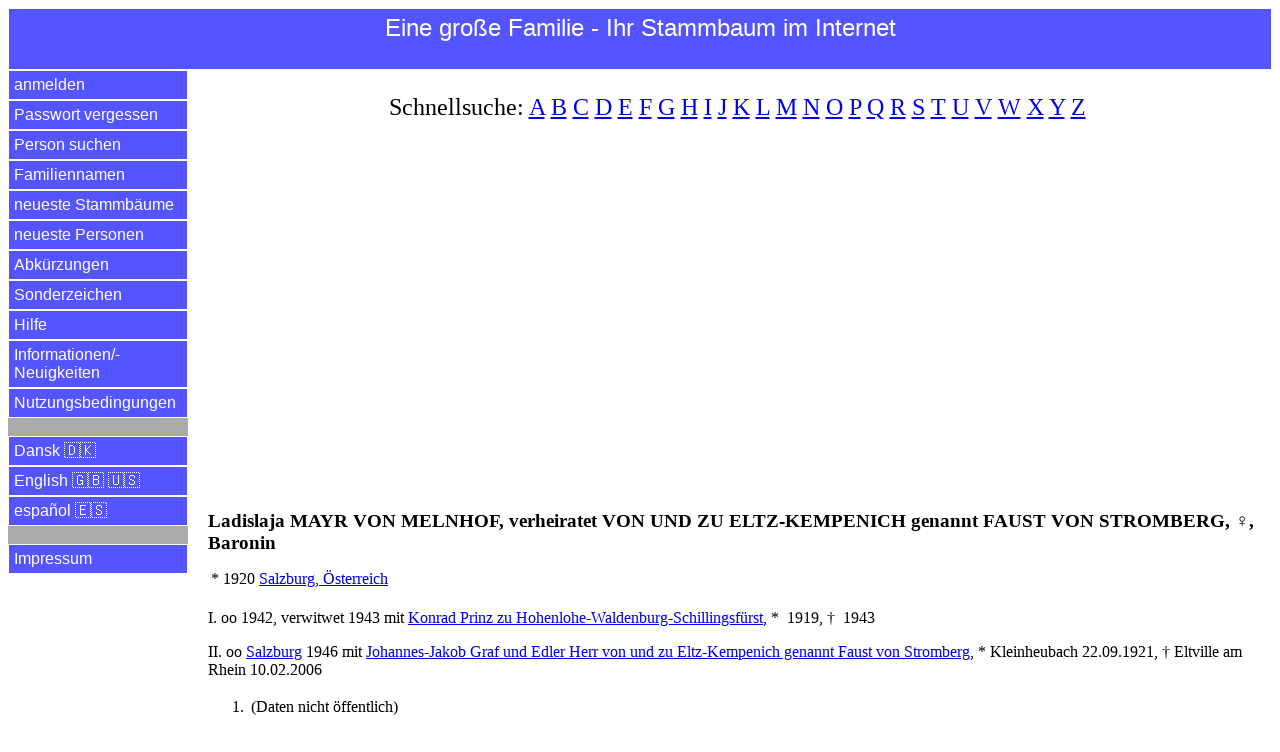

--- FILE ---
content_type: text/html
request_url: https://www.einegrossefamilie.de/egf/abfrage.pl?aktion=person_zeigen&person_id=1448&sprache=de
body_size: 10726
content:
<!DOCTYPE html>
<html lang="de">
<head>
<title>Ladislaja von und zu Eltz-Kempenich genannt Faust von Stromberg, geb. Mayr von Melnhof | Eine gro&szlig;e Familie - Ihr Stammbaum im Internet</title>
<meta charset="utf-8">
<meta name="keywords" content="Stammbaum Ladislaja von und zu Eltz-Kempenich genannt Faust von Stromberg, geb. Mayr von Melnhof, Eine gro&szlig;e Familie - Ihr Stammbaum im Internet">
<meta name="description" content="Stammbaum Ladislaja von und zu Eltz-Kempenich genannt Faust von Stromberg, geb. Mayr von Melnhof, * 1920 in Salzburg, Baronin">
<meta name="viewport" content="width=device-width, initial-scale=1.0">

<meta property="og:url" content="https://www.einegrossefamilie.de/egf/abfrage.pl?aktion=person_zeigen&person_id=1448&sprache=de" />
<meta property="og:site_name" content="Eine gro&szlig;e Familie - Ihr Stammbaum im Internet" />
<meta property="og:type" content="website" />
<meta property="og:title" content="Ladislaja von und zu Eltz-Kempenich genannt Faust von Stromberg, geb. Mayr von Melnhof | Eine gro&szlig;e Familie - Ihr Stammbaum im Internet" />
<meta property="og:description" content="Stammbaum Ladislaja von und zu Eltz-Kempenich genannt Faust von Stromberg, geb. Mayr von Melnhof, * 1920 in Salzburg, Baronin" />
<meta property="og:locale" content="de" />
<meta property="og:image" content="https://www.einegrossefamilie.de/egf/EGF-Logo-DE.png" />

<link rel="stylesheet" type="text/css" href="/egf/css-egf-2015.css" />
<link rel="apple-touch-icon" sizes="120x120" href="/egf/egf-120x120.png" />
<link rel="apple-touch-icon" sizes="144x144" href="/egf/egf-144x144.png" />
<link rel="apple-touch-icon" sizes="152x152" href="/egf/egf-152x152.png" />
<link rel="apple-touch-icon" sizes="180x180" href="/egf/egf-180x180.png" />
<link rel="image_src" href="https://www.einegrossefamilie.de/egf/EGF-Logo-DE.png" />

<link rel="alternate" href="https://www.einegrossefamilie.de/egf/abfrage.pl?aktion=person_zeigen&person_id=1448&sprache=da" hreflang="da" />
<link rel="alternate" href="https://www.einegrossefamilie.de/egf/abfrage.pl?aktion=person_zeigen&person_id=1448&sprache=de" hreflang="de" />
<link rel="alternate" href="https://www.einegrossefamilie.de/egf/abfrage.pl?aktion=person_zeigen&person_id=1448&sprache=en" hreflang="en" />
<link rel="alternate" href="https://www.einegrossefamilie.de/egf/abfrage.pl?aktion=person_zeigen&person_id=1448&sprache=es" hreflang="es" />

<script type="application/ld+json">
{
"@context": "https://schema.org/",
"@type": "Person",
"givenName": "Ladislaja",
"familyName": [ "Mayr von Melnhof", "von und zu Eltz-Kempenich genannt Faust von Stromberg" ],
"gender": "Female",
"birthDate": "1920",
"birthPlace": "Salzburg",
"jobTitle": "Baronin",
"spouse": [
  {
    "@type": "Person",
    "givenName": "Johannes-Jakob",
    "familyName": "von und zu Eltz-Kempenich genannt Faust von Stromberg",
    "gender": "Male",
    "url": "https://www.einegrossefamilie.de/egf/abfrage.pl?aktion=person_zeigen&person_id=1433&sprache=de"
  }, {
    "@type": "Person",
    "givenName": "Konrad",
    "familyName": "zu Hohenlohe-Waldenburg-Schillingsf&uuml;rst",
    "gender": "Male",
    "url": "https://www.einegrossefamilie.de/egf/abfrage.pl?aktion=person_zeigen&person_id=1449&sprache=de"
  }
]
}
</script>


<script data-ad-client="ca-pub-7563252862381811" async src="https://pagead2.googlesyndication.com/pagead/js/adsbygoogle.js"></script>

</head>

<body>
<header>
<div id="kopfbereich">
<label for="show-menu" class="menue-links">&nbsp;&equiv;&nbsp;</label>
<div class="menue-rechts"><a href="abfrage.pl?aktion=person_suchen&sprache=de">&nbsp;&#128269;&nbsp;</a></div>
<h1 class="menue-mitte">Eine&nbsp;gro&szlig;e&nbsp;Familie&nbsp;- Ihr&nbsp;Stammbaum&nbsp;im&nbsp;Internet</h1>
</div> <!-- /kopfbereich -->
</header>

<input type="checkbox" id="show-menu" role="button">
<ul id="hauptmenue">
<li><a href="abfrage.pl?aktion=anmelden&sprache=de">anmelden</a></li>
<li><a href="abfrage.pl?aktion=passwort_vergessen&sprache=de">Passwort vergessen</a></li>
<li><a href="abfrage.pl?aktion=person_suchen&sprache=de">Person suchen</a></li>
<li><a href="abfrage.pl?aktion=schnellsuche&sprache=de">Familiennamen</a></li>
<li><a href="abfrage.pl?aktion=letzte_aenderungen&sprache=de">neueste Stammb&auml;ume</a></li>
<li><a href="abfrage.pl?aktion=neue_personen&sprache=de">neueste Personen</a></li>
<li><a href="abfrage.pl?aktion=abkuerzungen&sprache=de">Abk&uuml;rzungen</a></li>
<li><a href="abfrage.pl?aktion=sonderzeichen&sprache=de">Sonderzeichen</a></li>
<li><a target="hilfe" href="/egf/hilfe/stammbaum-de.html">Hilfe</a></li>
<li><a target="neuigkeiten" href="/egf/hilfe/egf-neuigkeiten.html">Informationen/&shy;Neuigkeiten</a></li>
<li><a target="nutzungsbedingungen" href="/egf/hilfe/nutzungsbedingungen.html">Nutzungsbedingungen</a></li>
<li>&nbsp;</li>
<li><a href="abfrage.pl?aktion=person_zeigen&sprache=da&person_id=1448">Dansk &#127465;&#127472;</a></li>
<li><a href="abfrage.pl?aktion=person_zeigen&sprache=en&person_id=1448">English &#127468;&#127463; &#127482;&#127480;</a></li>
<li><a href="abfrage.pl?aktion=person_zeigen&sprache=es&person_id=1448">espa&ntilde;ol &#127466;&#127480;</a></li>
<li>&nbsp;</li>
<li><a target="impressum" href="/impressum.html">Impressum</a></li>
</ul>

<div id="datenbereich">
<p class="schnellsuche">Schnellsuche: <a href="abfrage.pl?aktion=familienname_suchen&anfangsbuchstabe=A&sprache=de">A</a>&nbsp;<a href="abfrage.pl?aktion=familienname_suchen&anfangsbuchstabe=B&sprache=de">B</a>&nbsp;<a href="abfrage.pl?aktion=familienname_suchen&anfangsbuchstabe=C&sprache=de">C</a>&nbsp;<a href="abfrage.pl?aktion=familienname_suchen&anfangsbuchstabe=D&sprache=de">D</a>&nbsp;<a href="abfrage.pl?aktion=familienname_suchen&anfangsbuchstabe=E&sprache=de">E</a>&nbsp;<a href="abfrage.pl?aktion=familienname_suchen&anfangsbuchstabe=F&sprache=de">F</a>&nbsp;<a href="abfrage.pl?aktion=familienname_suchen&anfangsbuchstabe=G&sprache=de">G</a>&nbsp;<a href="abfrage.pl?aktion=familienname_suchen&anfangsbuchstabe=H&sprache=de">H</a>&nbsp;<a href="abfrage.pl?aktion=familienname_suchen&anfangsbuchstabe=I&sprache=de">I</a>&nbsp;<a href="abfrage.pl?aktion=familienname_suchen&anfangsbuchstabe=J&sprache=de">J</a>&nbsp;<a href="abfrage.pl?aktion=familienname_suchen&anfangsbuchstabe=K&sprache=de">K</a>&nbsp;<a href="abfrage.pl?aktion=familienname_suchen&anfangsbuchstabe=L&sprache=de">L</a>&nbsp;<a href="abfrage.pl?aktion=familienname_suchen&anfangsbuchstabe=M&sprache=de">M</a>&nbsp;<a href="abfrage.pl?aktion=familienname_suchen&anfangsbuchstabe=N&sprache=de">N</a>&nbsp;<a href="abfrage.pl?aktion=familienname_suchen&anfangsbuchstabe=O&sprache=de">O</a>&nbsp;<a href="abfrage.pl?aktion=familienname_suchen&anfangsbuchstabe=P&sprache=de">P</a>&nbsp;<a href="abfrage.pl?aktion=familienname_suchen&anfangsbuchstabe=Q&sprache=de">Q</a>&nbsp;<a href="abfrage.pl?aktion=familienname_suchen&anfangsbuchstabe=R&sprache=de">R</a>&nbsp;<a href="abfrage.pl?aktion=familienname_suchen&anfangsbuchstabe=S&sprache=de">S</a>&nbsp;<a href="abfrage.pl?aktion=familienname_suchen&anfangsbuchstabe=T&sprache=de">T</a>&nbsp;<a href="abfrage.pl?aktion=familienname_suchen&anfangsbuchstabe=U&sprache=de">U</a>&nbsp;<a href="abfrage.pl?aktion=familienname_suchen&anfangsbuchstabe=V&sprache=de">V</a>&nbsp;<a href="abfrage.pl?aktion=familienname_suchen&anfangsbuchstabe=W&sprache=de">W</a>&nbsp;<a href="abfrage.pl?aktion=familienname_suchen&anfangsbuchstabe=X&sprache=de">X</a>&nbsp;<a href="abfrage.pl?aktion=familienname_suchen&anfangsbuchstabe=Y&sprache=de">Y</a>&nbsp;<a href="abfrage.pl?aktion=familienname_suchen&anfangsbuchstabe=Z&sprache=de">Z</a>&nbsp;</p>

<br><script async src="https://pagead2.googlesyndication.com/pagead/js/adsbygoogle.js"></script>
<!-- display_responsive_2020 -->
<ins class="adsbygoogle"
     style="display:block"
     data-ad-client="ca-pub-7563252862381811"
     data-ad-slot="6121510472"
     data-ad-format="auto"
     data-full-width-responsive="true"></ins>
<script>
     (adsbygoogle = window.adsbygoogle || []).push({});
</script><br><br><br><h1>Ladislaja MAYR VON MELNHOF, verheiratet VON UND ZU ELTZ-KEMPENICH genannt&nbsp;FAUST VON STROMBERG, &#9792;, Baronin</h1>
<table>
<tr>
<td align="center" valign="top">*</td>
<td align="right" valign="top">1920</td>
<td><a target="karte" href="http://www.openstreetmap.org/?mlat=47.8&mlon=13.0333&zoom=3">Salzburg, &Ouml;sterreich</a></td>
</tr>
</table>
<br>
I.&nbsp;oo 1942, verwitwet 1943 mit <a href="abfrage.pl?aktion=person_zeigen&person_id=1449&sprache=de">Konrad Prinz zu Hohenlohe-Waldenburg-Schillingsf&uuml;rst</a>, *&nbsp; 1919, &dagger;&nbsp; 1943<br>
<p></p>
II.&nbsp;oo <a target="karte" href="http://www.openstreetmap.org/?mlat=47.8&mlon=13.0333&zoom=3">Salzburg</a> 1946 mit <a href="abfrage.pl?aktion=person_zeigen&person_id=1433&sprache=de">Johannes-Jakob Graf und Edler Herr von und zu Eltz-Kempenich genannt Faust von Stromberg</a>, *&nbsp;Kleinheubach 22.09.1921, &dagger;&nbsp;Eltville am Rhein 10.02.2006<br>
<ol>
<li value="1">(Daten nicht &ouml;ffentlich)</li>
<li value="2">(Daten nicht &ouml;ffentlich)</li>
<li value="3">(Daten nicht &ouml;ffentlich)</li>
<li value="4">(Daten nicht &ouml;ffentlich)</li>
<li value="5"><a href="abfrage.pl?aktion=person_zeigen&person_id=1319&sprache=de">Christiane Gr&auml;fin und Edle von und zu Eltz-Kempenich genannt Faust von Stromberg, * 27.11.1951 Eltville am Rhein</a></li>
<li value="6">(Daten nicht &ouml;ffentlich)</li>
<li value="7">(Daten nicht &ouml;ffentlich)</li>
<li value="8">(Daten nicht &ouml;ffentlich)</li>
<li value="9">(Daten nicht &ouml;ffentlich)</li>
</ol>
<p>&nbsp;</p><p><a href="abfrage.pl?aktion=vorfahren_tabelle_rekursiv&person_id=1448&anzahl_generationen=4&sprache=de">Ahnentafel Ladislaja Mayr von Melnhof</a></p>
<p><a href="abfrage.pl?aktion=stammbaum_tabelle&person_id=1448&anzahl_generationen=3&sprache=de">Stammbaum Ladislaja Mayr von Melnhof</a>
</p>
<hr>
<p>Unsere&nbsp;Empfehlung</p>
<p>Mit gutem Gewissen nachhaltigen Kaffee genie&szlig;en? White&nbsp;Crow&nbsp;Coffee r&ouml;stet mit &Ouml;kostrom statt mit Erdgas, so CO<sub>2</sub>&#8209;neutral wie m&ouml;glich.</p>
<p align="center">&#9749;&nbsp;<a href="https://whitecrowcoffee.de">jetzt&nbsp;informieren</a>&nbsp;&#9749;</p>
<hr>
<br><br><a href="https://www.facebook.com/einegrossefamilie">Besuch uns bei Facebook</a><br>
<br>
</div> <!-- /datenbereich -->

<footer>
<div id="fussbereich">
<p align="center">2025 <a href="https://www.einegrossefamilie.de">www.einegro&szlig;efamilie.de</a> , <a target="impressum" href="/impressum.html">Impressum</a></p>
</div> <!-- /fussbereich -->
<div id="copyright">
<p align="center">&copy; 2025 www.einegro&szlig;efamilie.de</p>
</div> <!-- /copyright -->
</footer>

</body>
</html>



--- FILE ---
content_type: text/html; charset=utf-8
request_url: https://www.google.com/recaptcha/api2/aframe
body_size: 265
content:
<!DOCTYPE HTML><html><head><meta http-equiv="content-type" content="text/html; charset=UTF-8"></head><body><script nonce="9avnTsDF80RC0Pi32ihctg">/** Anti-fraud and anti-abuse applications only. See google.com/recaptcha */ try{var clients={'sodar':'https://pagead2.googlesyndication.com/pagead/sodar?'};window.addEventListener("message",function(a){try{if(a.source===window.parent){var b=JSON.parse(a.data);var c=clients[b['id']];if(c){var d=document.createElement('img');d.src=c+b['params']+'&rc='+(localStorage.getItem("rc::a")?sessionStorage.getItem("rc::b"):"");window.document.body.appendChild(d);sessionStorage.setItem("rc::e",parseInt(sessionStorage.getItem("rc::e")||0)+1);localStorage.setItem("rc::h",'1767028557257');}}}catch(b){}});window.parent.postMessage("_grecaptcha_ready", "*");}catch(b){}</script></body></html>